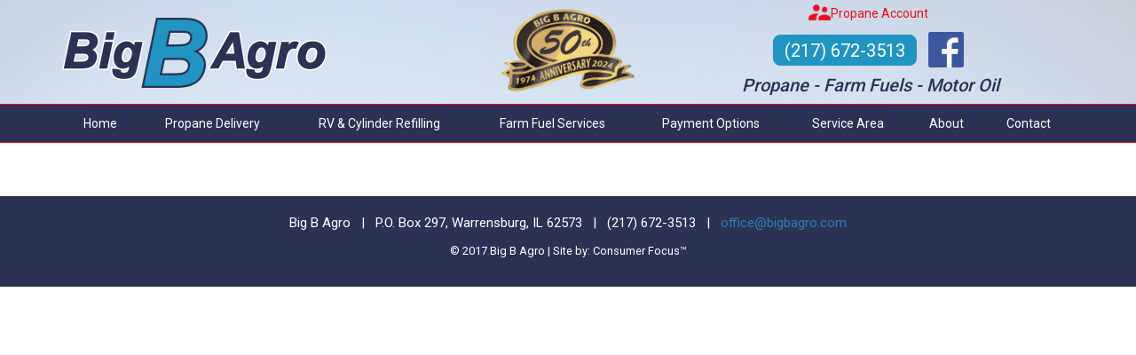

--- FILE ---
content_type: text/html; charset=UTF-8
request_url: https://bigbagro.com/propane-cylinder-refilling/the-big-b-benefit/saving-money-young-woman-putting-a-coin-into-a-money-box-close-up/
body_size: 7550
content:
<!DOCTYPE html>
<html lang="en"> 
  <head>
  <meta http-equiv="X-UA-Compatible" content="IE=Edge">
    <meta charset="utf-8">
  <title>- Big B Agro</title>
    <meta name="viewport" content="width=device-width, initial-scale=1.0">
  <meta name="author" content="Consumer Focus Marketing">
 <meta name="google-site-verification" content="VzoN2H752ArynryEWpdKL1fZ6ca7RPBBOqNcmkmy_cc" />
    <!-- Le styles -->
    <link href="https://fonts.googleapis.com/css?family=Roboto:400,500,700" rel="stylesheet">
    <link href="https://bigbagro.com/wp-content/themes/bigbagro/css/bootstrap.min.css?v=4" rel="stylesheet">
  <link href="https://bigbagro.com/wp-content/themes/bigbagro/style.css?v=13" rel="stylesheet">
  <!-- HTML5 shim and Respond.js IE8 support of HTML5 elements and media queries -->
    <!--[if lt IE 9]>
      <script src="https://bigbagro.com/wp-content/themes/bigbagro/js/html5shiv.js"></script>
      <script src="https://bigbagro.com/wp-content/themes/bigbagro/js/respond.min.js"></script>
    <![endif]-->

 <!-- Fav and touch icons -->
  <!--   <link rel="apple-touch-icon-precomposed" sizes="144x144" href="https://bigbagro.com/wp-content/themes/bigbagro/ico/apple-touch-icon-144-precomposed.png">
    <link rel="apple-touch-icon-precomposed" sizes="114x114" href="https://bigbagro.com/wp-content/themes/bigbagro/ico/apple-touch-icon-114-precomposed.png">
      <link rel="apple-touch-icon-precomposed" sizes="72x72" href="https://bigbagro.com/wp-content/themes/bigbagro/ico/apple-touch-icon-72-precomposed.png">
                    <link rel="apple-touch-icon-precomposed" href="https://bigbagro.com/wp-content/themes/bigbagro/ico/apple-touch-icon-57-precomposed.png">
                                   <link rel="shortcut icon" href="https://bigbagro.com/wp-content/themes/bigbagro/ico/favicon.png"> -->


<!-- Global Site Tag (gtag.js) - Google Analytics -->
<script async src="https://www.googletagmanager.com/gtag/js?id=UA-106990515-1"></script>
<script>
  window.dataLayer = window.dataLayer || [];
  function gtag(){dataLayer.push(arguments)};
  gtag('js', new Date());

  gtag('config', 'UA-106990515-1');
</script>

<meta name='robots' content='index, follow, max-image-preview:large, max-snippet:-1, max-video-preview:-1' />

	<!-- This site is optimized with the Yoast SEO plugin v25.6 - https://yoast.com/wordpress/plugins/seo/ -->
	<link rel="canonical" href="https://bigbagro.com/propane-cylinder-refilling/the-big-b-benefit/saving-money-young-woman-putting-a-coin-into-a-money-box-close-up/" />
	<meta property="og:locale" content="en_US" />
	<meta property="og:type" content="article" />
	<meta property="og:title" content="- Big B Agro" />
	<meta property="og:url" content="https://bigbagro.com/propane-cylinder-refilling/the-big-b-benefit/saving-money-young-woman-putting-a-coin-into-a-money-box-close-up/" />
	<meta property="og:site_name" content="Big B Agro" />
	<meta property="article:modified_time" content="2017-07-25T17:27:45+00:00" />
	<meta property="og:image" content="https://bigbagro.com/propane-cylinder-refilling/the-big-b-benefit/saving-money-young-woman-putting-a-coin-into-a-money-box-close-up" />
	<meta property="og:image:width" content="630" />
	<meta property="og:image:height" content="630" />
	<meta property="og:image:type" content="image/jpeg" />
	<meta name="twitter:card" content="summary_large_image" />
	<script type="application/ld+json" class="yoast-schema-graph">{"@context":"https://schema.org","@graph":[{"@type":"WebPage","@id":"https://bigbagro.com/propane-cylinder-refilling/the-big-b-benefit/saving-money-young-woman-putting-a-coin-into-a-money-box-close-up/","url":"https://bigbagro.com/propane-cylinder-refilling/the-big-b-benefit/saving-money-young-woman-putting-a-coin-into-a-money-box-close-up/","name":"- Big B Agro","isPartOf":{"@id":"https://bigbagro.com/#website"},"primaryImageOfPage":{"@id":"https://bigbagro.com/propane-cylinder-refilling/the-big-b-benefit/saving-money-young-woman-putting-a-coin-into-a-money-box-close-up/#primaryimage"},"image":{"@id":"https://bigbagro.com/propane-cylinder-refilling/the-big-b-benefit/saving-money-young-woman-putting-a-coin-into-a-money-box-close-up/#primaryimage"},"thumbnailUrl":"https://bigbagro.com/wp-content/uploads/2017/07/LowPrices.jpg","datePublished":"2017-07-25T17:27:41+00:00","dateModified":"2017-07-25T17:27:45+00:00","breadcrumb":{"@id":"https://bigbagro.com/propane-cylinder-refilling/the-big-b-benefit/saving-money-young-woman-putting-a-coin-into-a-money-box-close-up/#breadcrumb"},"inLanguage":"en-US","potentialAction":[{"@type":"ReadAction","target":["https://bigbagro.com/propane-cylinder-refilling/the-big-b-benefit/saving-money-young-woman-putting-a-coin-into-a-money-box-close-up/"]}]},{"@type":"ImageObject","inLanguage":"en-US","@id":"https://bigbagro.com/propane-cylinder-refilling/the-big-b-benefit/saving-money-young-woman-putting-a-coin-into-a-money-box-close-up/#primaryimage","url":"https://bigbagro.com/wp-content/uploads/2017/07/LowPrices.jpg","contentUrl":"https://bigbagro.com/wp-content/uploads/2017/07/LowPrices.jpg","width":630,"height":630,"caption":"Lower Pricing than Competitors"},{"@type":"BreadcrumbList","@id":"https://bigbagro.com/propane-cylinder-refilling/the-big-b-benefit/saving-money-young-woman-putting-a-coin-into-a-money-box-close-up/#breadcrumb","itemListElement":[{"@type":"ListItem","position":1,"name":"Home","item":"https://bigbagro.com/"},{"@type":"ListItem","position":2,"name":"RV and Cylinder Refilling","item":"https://bigbagro.com/propane-cylinder-refilling/"},{"@type":"ListItem","position":3,"name":"The Big B Benefit","item":"https://bigbagro.com/propane-cylinder-refilling/the-big-b-benefit/"}]},{"@type":"WebSite","@id":"https://bigbagro.com/#website","url":"https://bigbagro.com/","name":"Big B Agro","description":"Serving All Your Farm and Home Petroleum Needs","potentialAction":[{"@type":"SearchAction","target":{"@type":"EntryPoint","urlTemplate":"https://bigbagro.com/?s={search_term_string}"},"query-input":{"@type":"PropertyValueSpecification","valueRequired":true,"valueName":"search_term_string"}}],"inLanguage":"en-US"}]}</script>
	<!-- / Yoast SEO plugin. -->


<link rel="alternate" type="application/rss+xml" title="Big B Agro &raquo;  Comments Feed" href="https://bigbagro.com/propane-cylinder-refilling/the-big-b-benefit/saving-money-young-woman-putting-a-coin-into-a-money-box-close-up/feed/" />
<script type="text/javascript">
/* <![CDATA[ */
window._wpemojiSettings = {"baseUrl":"https:\/\/s.w.org\/images\/core\/emoji\/15.0.3\/72x72\/","ext":".png","svgUrl":"https:\/\/s.w.org\/images\/core\/emoji\/15.0.3\/svg\/","svgExt":".svg","source":{"concatemoji":"https:\/\/bigbagro.com\/wp-includes\/js\/wp-emoji-release.min.js?ver=6.6.4"}};
/*! This file is auto-generated */
!function(i,n){var o,s,e;function c(e){try{var t={supportTests:e,timestamp:(new Date).valueOf()};sessionStorage.setItem(o,JSON.stringify(t))}catch(e){}}function p(e,t,n){e.clearRect(0,0,e.canvas.width,e.canvas.height),e.fillText(t,0,0);var t=new Uint32Array(e.getImageData(0,0,e.canvas.width,e.canvas.height).data),r=(e.clearRect(0,0,e.canvas.width,e.canvas.height),e.fillText(n,0,0),new Uint32Array(e.getImageData(0,0,e.canvas.width,e.canvas.height).data));return t.every(function(e,t){return e===r[t]})}function u(e,t,n){switch(t){case"flag":return n(e,"\ud83c\udff3\ufe0f\u200d\u26a7\ufe0f","\ud83c\udff3\ufe0f\u200b\u26a7\ufe0f")?!1:!n(e,"\ud83c\uddfa\ud83c\uddf3","\ud83c\uddfa\u200b\ud83c\uddf3")&&!n(e,"\ud83c\udff4\udb40\udc67\udb40\udc62\udb40\udc65\udb40\udc6e\udb40\udc67\udb40\udc7f","\ud83c\udff4\u200b\udb40\udc67\u200b\udb40\udc62\u200b\udb40\udc65\u200b\udb40\udc6e\u200b\udb40\udc67\u200b\udb40\udc7f");case"emoji":return!n(e,"\ud83d\udc26\u200d\u2b1b","\ud83d\udc26\u200b\u2b1b")}return!1}function f(e,t,n){var r="undefined"!=typeof WorkerGlobalScope&&self instanceof WorkerGlobalScope?new OffscreenCanvas(300,150):i.createElement("canvas"),a=r.getContext("2d",{willReadFrequently:!0}),o=(a.textBaseline="top",a.font="600 32px Arial",{});return e.forEach(function(e){o[e]=t(a,e,n)}),o}function t(e){var t=i.createElement("script");t.src=e,t.defer=!0,i.head.appendChild(t)}"undefined"!=typeof Promise&&(o="wpEmojiSettingsSupports",s=["flag","emoji"],n.supports={everything:!0,everythingExceptFlag:!0},e=new Promise(function(e){i.addEventListener("DOMContentLoaded",e,{once:!0})}),new Promise(function(t){var n=function(){try{var e=JSON.parse(sessionStorage.getItem(o));if("object"==typeof e&&"number"==typeof e.timestamp&&(new Date).valueOf()<e.timestamp+604800&&"object"==typeof e.supportTests)return e.supportTests}catch(e){}return null}();if(!n){if("undefined"!=typeof Worker&&"undefined"!=typeof OffscreenCanvas&&"undefined"!=typeof URL&&URL.createObjectURL&&"undefined"!=typeof Blob)try{var e="postMessage("+f.toString()+"("+[JSON.stringify(s),u.toString(),p.toString()].join(",")+"));",r=new Blob([e],{type:"text/javascript"}),a=new Worker(URL.createObjectURL(r),{name:"wpTestEmojiSupports"});return void(a.onmessage=function(e){c(n=e.data),a.terminate(),t(n)})}catch(e){}c(n=f(s,u,p))}t(n)}).then(function(e){for(var t in e)n.supports[t]=e[t],n.supports.everything=n.supports.everything&&n.supports[t],"flag"!==t&&(n.supports.everythingExceptFlag=n.supports.everythingExceptFlag&&n.supports[t]);n.supports.everythingExceptFlag=n.supports.everythingExceptFlag&&!n.supports.flag,n.DOMReady=!1,n.readyCallback=function(){n.DOMReady=!0}}).then(function(){return e}).then(function(){var e;n.supports.everything||(n.readyCallback(),(e=n.source||{}).concatemoji?t(e.concatemoji):e.wpemoji&&e.twemoji&&(t(e.twemoji),t(e.wpemoji)))}))}((window,document),window._wpemojiSettings);
/* ]]> */
</script>
<style id='wp-emoji-styles-inline-css' type='text/css'>

	img.wp-smiley, img.emoji {
		display: inline !important;
		border: none !important;
		box-shadow: none !important;
		height: 1em !important;
		width: 1em !important;
		margin: 0 0.07em !important;
		vertical-align: -0.1em !important;
		background: none !important;
		padding: 0 !important;
	}
</style>
<link rel='stylesheet' id='wp-block-library-css' href='https://bigbagro.com/wp-includes/css/dist/block-library/style.min.css?ver=6.6.4' type='text/css' media='all' />
<style id='classic-theme-styles-inline-css' type='text/css'>
/*! This file is auto-generated */
.wp-block-button__link{color:#fff;background-color:#32373c;border-radius:9999px;box-shadow:none;text-decoration:none;padding:calc(.667em + 2px) calc(1.333em + 2px);font-size:1.125em}.wp-block-file__button{background:#32373c;color:#fff;text-decoration:none}
</style>
<style id='global-styles-inline-css' type='text/css'>
:root{--wp--preset--aspect-ratio--square: 1;--wp--preset--aspect-ratio--4-3: 4/3;--wp--preset--aspect-ratio--3-4: 3/4;--wp--preset--aspect-ratio--3-2: 3/2;--wp--preset--aspect-ratio--2-3: 2/3;--wp--preset--aspect-ratio--16-9: 16/9;--wp--preset--aspect-ratio--9-16: 9/16;--wp--preset--color--black: #000000;--wp--preset--color--cyan-bluish-gray: #abb8c3;--wp--preset--color--white: #ffffff;--wp--preset--color--pale-pink: #f78da7;--wp--preset--color--vivid-red: #cf2e2e;--wp--preset--color--luminous-vivid-orange: #ff6900;--wp--preset--color--luminous-vivid-amber: #fcb900;--wp--preset--color--light-green-cyan: #7bdcb5;--wp--preset--color--vivid-green-cyan: #00d084;--wp--preset--color--pale-cyan-blue: #8ed1fc;--wp--preset--color--vivid-cyan-blue: #0693e3;--wp--preset--color--vivid-purple: #9b51e0;--wp--preset--gradient--vivid-cyan-blue-to-vivid-purple: linear-gradient(135deg,rgba(6,147,227,1) 0%,rgb(155,81,224) 100%);--wp--preset--gradient--light-green-cyan-to-vivid-green-cyan: linear-gradient(135deg,rgb(122,220,180) 0%,rgb(0,208,130) 100%);--wp--preset--gradient--luminous-vivid-amber-to-luminous-vivid-orange: linear-gradient(135deg,rgba(252,185,0,1) 0%,rgba(255,105,0,1) 100%);--wp--preset--gradient--luminous-vivid-orange-to-vivid-red: linear-gradient(135deg,rgba(255,105,0,1) 0%,rgb(207,46,46) 100%);--wp--preset--gradient--very-light-gray-to-cyan-bluish-gray: linear-gradient(135deg,rgb(238,238,238) 0%,rgb(169,184,195) 100%);--wp--preset--gradient--cool-to-warm-spectrum: linear-gradient(135deg,rgb(74,234,220) 0%,rgb(151,120,209) 20%,rgb(207,42,186) 40%,rgb(238,44,130) 60%,rgb(251,105,98) 80%,rgb(254,248,76) 100%);--wp--preset--gradient--blush-light-purple: linear-gradient(135deg,rgb(255,206,236) 0%,rgb(152,150,240) 100%);--wp--preset--gradient--blush-bordeaux: linear-gradient(135deg,rgb(254,205,165) 0%,rgb(254,45,45) 50%,rgb(107,0,62) 100%);--wp--preset--gradient--luminous-dusk: linear-gradient(135deg,rgb(255,203,112) 0%,rgb(199,81,192) 50%,rgb(65,88,208) 100%);--wp--preset--gradient--pale-ocean: linear-gradient(135deg,rgb(255,245,203) 0%,rgb(182,227,212) 50%,rgb(51,167,181) 100%);--wp--preset--gradient--electric-grass: linear-gradient(135deg,rgb(202,248,128) 0%,rgb(113,206,126) 100%);--wp--preset--gradient--midnight: linear-gradient(135deg,rgb(2,3,129) 0%,rgb(40,116,252) 100%);--wp--preset--font-size--small: 13px;--wp--preset--font-size--medium: 20px;--wp--preset--font-size--large: 36px;--wp--preset--font-size--x-large: 42px;--wp--preset--spacing--20: 0.44rem;--wp--preset--spacing--30: 0.67rem;--wp--preset--spacing--40: 1rem;--wp--preset--spacing--50: 1.5rem;--wp--preset--spacing--60: 2.25rem;--wp--preset--spacing--70: 3.38rem;--wp--preset--spacing--80: 5.06rem;--wp--preset--shadow--natural: 6px 6px 9px rgba(0, 0, 0, 0.2);--wp--preset--shadow--deep: 12px 12px 50px rgba(0, 0, 0, 0.4);--wp--preset--shadow--sharp: 6px 6px 0px rgba(0, 0, 0, 0.2);--wp--preset--shadow--outlined: 6px 6px 0px -3px rgba(255, 255, 255, 1), 6px 6px rgba(0, 0, 0, 1);--wp--preset--shadow--crisp: 6px 6px 0px rgba(0, 0, 0, 1);}:where(.is-layout-flex){gap: 0.5em;}:where(.is-layout-grid){gap: 0.5em;}body .is-layout-flex{display: flex;}.is-layout-flex{flex-wrap: wrap;align-items: center;}.is-layout-flex > :is(*, div){margin: 0;}body .is-layout-grid{display: grid;}.is-layout-grid > :is(*, div){margin: 0;}:where(.wp-block-columns.is-layout-flex){gap: 2em;}:where(.wp-block-columns.is-layout-grid){gap: 2em;}:where(.wp-block-post-template.is-layout-flex){gap: 1.25em;}:where(.wp-block-post-template.is-layout-grid){gap: 1.25em;}.has-black-color{color: var(--wp--preset--color--black) !important;}.has-cyan-bluish-gray-color{color: var(--wp--preset--color--cyan-bluish-gray) !important;}.has-white-color{color: var(--wp--preset--color--white) !important;}.has-pale-pink-color{color: var(--wp--preset--color--pale-pink) !important;}.has-vivid-red-color{color: var(--wp--preset--color--vivid-red) !important;}.has-luminous-vivid-orange-color{color: var(--wp--preset--color--luminous-vivid-orange) !important;}.has-luminous-vivid-amber-color{color: var(--wp--preset--color--luminous-vivid-amber) !important;}.has-light-green-cyan-color{color: var(--wp--preset--color--light-green-cyan) !important;}.has-vivid-green-cyan-color{color: var(--wp--preset--color--vivid-green-cyan) !important;}.has-pale-cyan-blue-color{color: var(--wp--preset--color--pale-cyan-blue) !important;}.has-vivid-cyan-blue-color{color: var(--wp--preset--color--vivid-cyan-blue) !important;}.has-vivid-purple-color{color: var(--wp--preset--color--vivid-purple) !important;}.has-black-background-color{background-color: var(--wp--preset--color--black) !important;}.has-cyan-bluish-gray-background-color{background-color: var(--wp--preset--color--cyan-bluish-gray) !important;}.has-white-background-color{background-color: var(--wp--preset--color--white) !important;}.has-pale-pink-background-color{background-color: var(--wp--preset--color--pale-pink) !important;}.has-vivid-red-background-color{background-color: var(--wp--preset--color--vivid-red) !important;}.has-luminous-vivid-orange-background-color{background-color: var(--wp--preset--color--luminous-vivid-orange) !important;}.has-luminous-vivid-amber-background-color{background-color: var(--wp--preset--color--luminous-vivid-amber) !important;}.has-light-green-cyan-background-color{background-color: var(--wp--preset--color--light-green-cyan) !important;}.has-vivid-green-cyan-background-color{background-color: var(--wp--preset--color--vivid-green-cyan) !important;}.has-pale-cyan-blue-background-color{background-color: var(--wp--preset--color--pale-cyan-blue) !important;}.has-vivid-cyan-blue-background-color{background-color: var(--wp--preset--color--vivid-cyan-blue) !important;}.has-vivid-purple-background-color{background-color: var(--wp--preset--color--vivid-purple) !important;}.has-black-border-color{border-color: var(--wp--preset--color--black) !important;}.has-cyan-bluish-gray-border-color{border-color: var(--wp--preset--color--cyan-bluish-gray) !important;}.has-white-border-color{border-color: var(--wp--preset--color--white) !important;}.has-pale-pink-border-color{border-color: var(--wp--preset--color--pale-pink) !important;}.has-vivid-red-border-color{border-color: var(--wp--preset--color--vivid-red) !important;}.has-luminous-vivid-orange-border-color{border-color: var(--wp--preset--color--luminous-vivid-orange) !important;}.has-luminous-vivid-amber-border-color{border-color: var(--wp--preset--color--luminous-vivid-amber) !important;}.has-light-green-cyan-border-color{border-color: var(--wp--preset--color--light-green-cyan) !important;}.has-vivid-green-cyan-border-color{border-color: var(--wp--preset--color--vivid-green-cyan) !important;}.has-pale-cyan-blue-border-color{border-color: var(--wp--preset--color--pale-cyan-blue) !important;}.has-vivid-cyan-blue-border-color{border-color: var(--wp--preset--color--vivid-cyan-blue) !important;}.has-vivid-purple-border-color{border-color: var(--wp--preset--color--vivid-purple) !important;}.has-vivid-cyan-blue-to-vivid-purple-gradient-background{background: var(--wp--preset--gradient--vivid-cyan-blue-to-vivid-purple) !important;}.has-light-green-cyan-to-vivid-green-cyan-gradient-background{background: var(--wp--preset--gradient--light-green-cyan-to-vivid-green-cyan) !important;}.has-luminous-vivid-amber-to-luminous-vivid-orange-gradient-background{background: var(--wp--preset--gradient--luminous-vivid-amber-to-luminous-vivid-orange) !important;}.has-luminous-vivid-orange-to-vivid-red-gradient-background{background: var(--wp--preset--gradient--luminous-vivid-orange-to-vivid-red) !important;}.has-very-light-gray-to-cyan-bluish-gray-gradient-background{background: var(--wp--preset--gradient--very-light-gray-to-cyan-bluish-gray) !important;}.has-cool-to-warm-spectrum-gradient-background{background: var(--wp--preset--gradient--cool-to-warm-spectrum) !important;}.has-blush-light-purple-gradient-background{background: var(--wp--preset--gradient--blush-light-purple) !important;}.has-blush-bordeaux-gradient-background{background: var(--wp--preset--gradient--blush-bordeaux) !important;}.has-luminous-dusk-gradient-background{background: var(--wp--preset--gradient--luminous-dusk) !important;}.has-pale-ocean-gradient-background{background: var(--wp--preset--gradient--pale-ocean) !important;}.has-electric-grass-gradient-background{background: var(--wp--preset--gradient--electric-grass) !important;}.has-midnight-gradient-background{background: var(--wp--preset--gradient--midnight) !important;}.has-small-font-size{font-size: var(--wp--preset--font-size--small) !important;}.has-medium-font-size{font-size: var(--wp--preset--font-size--medium) !important;}.has-large-font-size{font-size: var(--wp--preset--font-size--large) !important;}.has-x-large-font-size{font-size: var(--wp--preset--font-size--x-large) !important;}
:where(.wp-block-post-template.is-layout-flex){gap: 1.25em;}:where(.wp-block-post-template.is-layout-grid){gap: 1.25em;}
:where(.wp-block-columns.is-layout-flex){gap: 2em;}:where(.wp-block-columns.is-layout-grid){gap: 2em;}
:root :where(.wp-block-pullquote){font-size: 1.5em;line-height: 1.6;}
</style>
<link rel="https://api.w.org/" href="https://bigbagro.com/wp-json/" /><link rel="alternate" title="JSON" type="application/json" href="https://bigbagro.com/wp-json/wp/v2/media/265" /><link rel="EditURI" type="application/rsd+xml" title="RSD" href="https://bigbagro.com/xmlrpc.php?rsd" />
<meta name="generator" content="WordPress 6.6.4" />
<link rel='shortlink' href='https://bigbagro.com/?p=265' />
<link rel="alternate" title="oEmbed (JSON)" type="application/json+oembed" href="https://bigbagro.com/wp-json/oembed/1.0/embed?url=https%3A%2F%2Fbigbagro.com%2Fpropane-cylinder-refilling%2Fthe-big-b-benefit%2Fsaving-money-young-woman-putting-a-coin-into-a-money-box-close-up%2F" />
<link rel="alternate" title="oEmbed (XML)" type="text/xml+oembed" href="https://bigbagro.com/wp-json/oembed/1.0/embed?url=https%3A%2F%2Fbigbagro.com%2Fpropane-cylinder-refilling%2Fthe-big-b-benefit%2Fsaving-money-young-woman-putting-a-coin-into-a-money-box-close-up%2F&#038;format=xml" />
<script type="text/javascript">
(function(url){
	if(/(?:Chrome\/26\.0\.1410\.63 Safari\/537\.31|WordfenceTestMonBot)/.test(navigator.userAgent)){ return; }
	var addEvent = function(evt, handler) {
		if (window.addEventListener) {
			document.addEventListener(evt, handler, false);
		} else if (window.attachEvent) {
			document.attachEvent('on' + evt, handler);
		}
	};
	var removeEvent = function(evt, handler) {
		if (window.removeEventListener) {
			document.removeEventListener(evt, handler, false);
		} else if (window.detachEvent) {
			document.detachEvent('on' + evt, handler);
		}
	};
	var evts = 'contextmenu dblclick drag dragend dragenter dragleave dragover dragstart drop keydown keypress keyup mousedown mousemove mouseout mouseover mouseup mousewheel scroll'.split(' ');
	var logHuman = function() {
		if (window.wfLogHumanRan) { return; }
		window.wfLogHumanRan = true;
		var wfscr = document.createElement('script');
		wfscr.type = 'text/javascript';
		wfscr.async = true;
		wfscr.src = url + '&r=' + Math.random();
		(document.getElementsByTagName('head')[0]||document.getElementsByTagName('body')[0]).appendChild(wfscr);
		for (var i = 0; i < evts.length; i++) {
			removeEvent(evts[i], logHuman);
		}
	};
	for (var i = 0; i < evts.length; i++) {
		addEvent(evts[i], logHuman);
	}
})('//bigbagro.com/?wordfence_lh=1&hid=BA2D7BD73713D28E87E77B64FF9D80B4');
</script>
</head>
<body class="attachment attachment-template-default attachmentid-265 attachment-jpeg"> 
<!DOCTYPE html>
<html lang="en">
  <head>
  <meta http-equiv="X-UA-Compatible" content="IE=Edge">
    <meta charset="utf-8">
  <title>- Big B Agro</title>
    <meta name="viewport" content="width=device-width, initial-scale=1.0">
  <meta name="author" content="Consumer Focus Marketing">
 
    <!-- Le styles -->
    <link href="https://fonts.googleapis.com/css?family=Roboto:400,500,700" rel="stylesheet">
    <link href="https://bigbagro.com/wp-content/themes/bigbagro/css/bootstrap.min.css?v=4" rel="stylesheet">
  <link href="https://bigbagro.com/wp-content/themes/bigbagro/style.css?v=2" rel="stylesheet">
  <!-- HTML5 shim and Respond.js IE8 support of HTML5 elements and media queries -->
    <!--[if lt IE 9]>
      <script src="https://bigbagro.com/wp-content/themes/bigbagro/js/html5shiv.js"></script>
      <script src="https://bigbagro.com/wp-content/themes/bigbagro/js/respond.min.js"></script>
    <![endif]-->

 <!-- Fav and touch icons -->
  <!--   <link rel="apple-touch-icon-precomposed" sizes="144x144" href="https://bigbagro.com/wp-content/themes/bigbagro/ico/apple-touch-icon-144-precomposed.png">
    <link rel="apple-touch-icon-precomposed" sizes="114x114" href="https://bigbagro.com/wp-content/themes/bigbagro/ico/apple-touch-icon-114-precomposed.png">
      <link rel="apple-touch-icon-precomposed" sizes="72x72" href="https://bigbagro.com/wp-content/themes/bigbagro/ico/apple-touch-icon-72-precomposed.png">
                    <link rel="apple-touch-icon-precomposed" href="https://bigbagro.com/wp-content/themes/bigbagro/ico/apple-touch-icon-57-precomposed.png">
                                   <link rel="shortcut icon" href="https://bigbagro.com/wp-content/themes/bigbagro/ico/favicon.png"> -->

<meta name='robots' content='index, follow, max-image-preview:large, max-snippet:-1, max-video-preview:-1' />

	<!-- This site is optimized with the Yoast SEO plugin v25.6 - https://yoast.com/wordpress/plugins/seo/ -->
	<link rel="canonical" href="https://bigbagro.com/propane-cylinder-refilling/the-big-b-benefit/saving-money-young-woman-putting-a-coin-into-a-money-box-close-up/" />
	<meta property="og:locale" content="en_US" />
	<meta property="og:type" content="article" />
	<meta property="og:title" content="- Big B Agro" />
	<meta property="og:url" content="https://bigbagro.com/propane-cylinder-refilling/the-big-b-benefit/saving-money-young-woman-putting-a-coin-into-a-money-box-close-up/" />
	<meta property="og:site_name" content="Big B Agro" />
	<meta property="article:modified_time" content="2017-07-25T17:27:45+00:00" />
	<meta property="og:image" content="https://bigbagro.com/propane-cylinder-refilling/the-big-b-benefit/saving-money-young-woman-putting-a-coin-into-a-money-box-close-up" />
	<meta property="og:image:width" content="630" />
	<meta property="og:image:height" content="630" />
	<meta property="og:image:type" content="image/jpeg" />
	<meta name="twitter:card" content="summary_large_image" />
	<script type="application/ld+json" class="yoast-schema-graph">{"@context":"https://schema.org","@graph":[{"@type":"WebPage","@id":"https://bigbagro.com/propane-cylinder-refilling/the-big-b-benefit/saving-money-young-woman-putting-a-coin-into-a-money-box-close-up/","url":"https://bigbagro.com/propane-cylinder-refilling/the-big-b-benefit/saving-money-young-woman-putting-a-coin-into-a-money-box-close-up/","name":"- Big B Agro","isPartOf":{"@id":"https://bigbagro.com/#website"},"primaryImageOfPage":{"@id":"https://bigbagro.com/propane-cylinder-refilling/the-big-b-benefit/saving-money-young-woman-putting-a-coin-into-a-money-box-close-up/#primaryimage"},"image":{"@id":"https://bigbagro.com/propane-cylinder-refilling/the-big-b-benefit/saving-money-young-woman-putting-a-coin-into-a-money-box-close-up/#primaryimage"},"thumbnailUrl":"https://bigbagro.com/wp-content/uploads/2017/07/LowPrices.jpg","datePublished":"2017-07-25T17:27:41+00:00","dateModified":"2017-07-25T17:27:45+00:00","breadcrumb":{"@id":"https://bigbagro.com/propane-cylinder-refilling/the-big-b-benefit/saving-money-young-woman-putting-a-coin-into-a-money-box-close-up/#breadcrumb"},"inLanguage":"en-US","potentialAction":[{"@type":"ReadAction","target":["https://bigbagro.com/propane-cylinder-refilling/the-big-b-benefit/saving-money-young-woman-putting-a-coin-into-a-money-box-close-up/"]}]},{"@type":"ImageObject","inLanguage":"en-US","@id":"https://bigbagro.com/propane-cylinder-refilling/the-big-b-benefit/saving-money-young-woman-putting-a-coin-into-a-money-box-close-up/#primaryimage","url":"https://bigbagro.com/wp-content/uploads/2017/07/LowPrices.jpg","contentUrl":"https://bigbagro.com/wp-content/uploads/2017/07/LowPrices.jpg","width":630,"height":630,"caption":"Lower Pricing than Competitors"},{"@type":"BreadcrumbList","@id":"https://bigbagro.com/propane-cylinder-refilling/the-big-b-benefit/saving-money-young-woman-putting-a-coin-into-a-money-box-close-up/#breadcrumb","itemListElement":[{"@type":"ListItem","position":1,"name":"Home","item":"https://bigbagro.com/"},{"@type":"ListItem","position":2,"name":"RV and Cylinder Refilling","item":"https://bigbagro.com/propane-cylinder-refilling/"},{"@type":"ListItem","position":3,"name":"The Big B Benefit","item":"https://bigbagro.com/propane-cylinder-refilling/the-big-b-benefit/"}]},{"@type":"WebSite","@id":"https://bigbagro.com/#website","url":"https://bigbagro.com/","name":"Big B Agro","description":"Serving All Your Farm and Home Petroleum Needs","potentialAction":[{"@type":"SearchAction","target":{"@type":"EntryPoint","urlTemplate":"https://bigbagro.com/?s={search_term_string}"},"query-input":{"@type":"PropertyValueSpecification","valueRequired":true,"valueName":"search_term_string"}}],"inLanguage":"en-US"}]}</script>
	<!-- / Yoast SEO plugin. -->


<link rel="alternate" type="application/rss+xml" title="Big B Agro &raquo;  Comments Feed" href="https://bigbagro.com/propane-cylinder-refilling/the-big-b-benefit/saving-money-young-woman-putting-a-coin-into-a-money-box-close-up/feed/" />
<link rel="https://api.w.org/" href="https://bigbagro.com/wp-json/" /><link rel="alternate" title="JSON" type="application/json" href="https://bigbagro.com/wp-json/wp/v2/media/265" /><link rel="EditURI" type="application/rsd+xml" title="RSD" href="https://bigbagro.com/xmlrpc.php?rsd" />
<meta name="generator" content="WordPress 6.6.4" />
<link rel='shortlink' href='https://bigbagro.com/?p=265' />
<link rel="alternate" title="oEmbed (JSON)" type="application/json+oembed" href="https://bigbagro.com/wp-json/oembed/1.0/embed?url=https%3A%2F%2Fbigbagro.com%2Fpropane-cylinder-refilling%2Fthe-big-b-benefit%2Fsaving-money-young-woman-putting-a-coin-into-a-money-box-close-up%2F" />
<link rel="alternate" title="oEmbed (XML)" type="text/xml+oembed" href="https://bigbagro.com/wp-json/oembed/1.0/embed?url=https%3A%2F%2Fbigbagro.com%2Fpropane-cylinder-refilling%2Fthe-big-b-benefit%2Fsaving-money-young-woman-putting-a-coin-into-a-money-box-close-up%2F&#038;format=xml" />

</head>
<body class="attachment attachment-template-default attachmentid-265 attachment-jpeg"> 

<div class="hero-page">
  <header>
    <div class="container"> 
      <div class="row">
        <div class="col-md-5 col-sm-4 col-xs-12 header-text-center">
          <a href="https://bigbagro.com"><img class="logo" src="https://bigbagro.com/wp-content/themes/bigbagro/img/big-b-agro-logo.png" alt="Big B Agro"/></a>
        </div>
		   <div class="col-md-2 col-sm-4 text-center">
			    <img style="padding-top: 10px;max-width: 150px;margin: auto;" src="https://bigbagro.com/wp-content/uploads/2023/12/50-year-seal.png" alt="Big B Agro 50th anniversary"/>
		  </div>
        <div class="col-md-5 col-sm-4 col-xs-12">
          <div class="row hidden-xs">
            <div class="col-sm-12">
              <ul class="list-inline list-unstyled topLinks iconLinks">
                <li><a target="_blank" href="https://secure.ssswebportal.com/SuburbanCustPortal/Account/Logon/476727cc-0d6e-46d9-b597-f90eb208249f/"><img src="https://bigbagro.com/wp-content/themes/bigbagro/img/customer.png" alt="Propane Account" width="25px">Propane Account</a>
                </li>
                <!--<li><a href="https://gateway.1directconnect.com/ws/hosted2.aspx?Username=KFXI3za4aHRoRtQFnG%2bLLw%3d%3d&Password=GoEhA0eD7sDzepT1KbuW9qsqDmC0EehQUhzt%2fhzk0gkK8aroo0delYccNDK0UM7V&MerchantKey=14756"><img src="https://bigbagro.com/wp-content/themes/bigbagro/img/pay.png" target="_blank" alt="Farm Fuel Payments" width="25px"> Farm Fuel Payments</a></li>-->
              </ul>
            </div>
          </div>
          <div class="row">
            <div class="col-sm-12">
              <ul class="list-inline list-unstyled topLinks">
                <li><a class="btn btn-default btn-header" href="tel:12176723513">(217) 672-3513</a></li>
                <li class="hidden-xs"><a href="https://www.facebook.com/BigBAgro/" target="_blank"><img src="https://bigbagro.com/wp-content/themes/bigbagro/img/FB-Logo.png" alt="Facebook" width="40px"></a></li>
              </ul>
              <p class="slogan hidden-xs"><em>Propane - Farm Fuels - Motor Oil</em></p>
            </div>
          </div>
        </div>
      </div>
    </div>    
  </header>



  <div class="menu">
      <div class="container">
        <div class="navbar navbar-default" role="navigation">
                <!-- Brand and toggle get grouped for better mobile display -->
                <div class="navbar-header">
                  <button type="button" id="toggler"class="navbar-toggle" data-toggle="collapse" data-target=".navbar-mynav-collapse">
                    MENU &nbsp;<span class="glyphicon glyphicon-chevron-down"></span>
                  </button>
                </div>
                <!-- Collect the nav links, forms, and other content for toggling -->
                <div class="collapse navbar-collapse navbar-mynav-collapse"><ul id="bigb" class="nav navbar-nav"><li itemscope="itemscope" itemtype="https://www.schema.org/SiteNavigationElement" id="menu-item-80" class="menu-item menu-item-type-post_type menu-item-object-page menu-item-home menu-item-80"><a title="Home" href="https://bigbagro.com/">Home</a></li>
<li itemscope="itemscope" itemtype="https://www.schema.org/SiteNavigationElement" id="menu-item-489" class="visible-xs menu-item menu-item-type-custom menu-item-object-custom menu-item-489"><a title="Propane Account" target="_blank" href="https://secure.ssswebportal.com/SuburbanCustPortal/Account/Logon/476727cc-0d6e-46d9-b597-f90eb208249f/">Propane Account</a></li>
<li itemscope="itemscope" itemtype="https://www.schema.org/SiteNavigationElement" id="menu-item-93" class="menu-item menu-item-type-post_type menu-item-object-page menu-item-has-children menu-item-93 dropdown"><a title="Propane Delivery" href="https://bigbagro.com/propane-delivery/">Propane Delivery <span class="caret"></span></a>
<ul role="menu" class=" dropdown-menu" >
	<li itemscope="itemscope" itemtype="https://www.schema.org/SiteNavigationElement" id="menu-item-94" class="menu-item menu-item-type-post_type menu-item-object-page menu-item-94"><a title="Residential Delivery" href="https://bigbagro.com/propane-delivery/residential-delivery/">Residential Delivery</a></li>
	<li itemscope="itemscope" itemtype="https://www.schema.org/SiteNavigationElement" id="menu-item-95" class="menu-item menu-item-type-post_type menu-item-object-page menu-item-95"><a title="Agricultural Delivery" href="https://bigbagro.com/propane-delivery/agricultural-delivery/">Agricultural Delivery</a></li>
	<li itemscope="itemscope" itemtype="https://www.schema.org/SiteNavigationElement" id="menu-item-285" class="menu-item menu-item-type-post_type menu-item-object-page menu-item-285"><a title="Tank Sales and Service" href="https://bigbagro.com/propane-delivery/equipment-sales-and-service/">Tank Sales and Service</a></li>
	<li itemscope="itemscope" itemtype="https://www.schema.org/SiteNavigationElement" id="menu-item-101" class="menu-item menu-item-type-post_type menu-item-object-page menu-item-101"><a title="Account Terms" href="https://bigbagro.com/propane-delivery/account-terms/">Account Terms</a></li>
</ul>
</li>
<li itemscope="itemscope" itemtype="https://www.schema.org/SiteNavigationElement" id="menu-item-96" class="menu-item menu-item-type-post_type menu-item-object-page menu-item-has-children menu-item-96 dropdown"><a title="RV &amp; Cylinder Refilling" href="https://bigbagro.com/propane-cylinder-refilling/">RV &#038; Cylinder Refilling <span class="caret"></span></a>
<ul role="menu" class=" dropdown-menu" >
	<li itemscope="itemscope" itemtype="https://www.schema.org/SiteNavigationElement" id="menu-item-97" class="menu-item menu-item-type-post_type menu-item-object-page menu-item-97"><a title="Value Pricing" href="https://bigbagro.com/propane-cylinder-refilling/value-pricing/">Value Pricing</a></li>
	<li itemscope="itemscope" itemtype="https://www.schema.org/SiteNavigationElement" id="menu-item-98" class="menu-item menu-item-type-post_type menu-item-object-page menu-item-98"><a title="Filling Procedures" href="https://bigbagro.com/propane-cylinder-refilling/filling-procedures/">Filling Procedures</a></li>
	<li itemscope="itemscope" itemtype="https://www.schema.org/SiteNavigationElement" id="menu-item-92" class="menu-item menu-item-type-post_type menu-item-object-page menu-item-92"><a title="The Big B Benefit" href="https://bigbagro.com/propane-cylinder-refilling/the-big-b-benefit/">The Big B Benefit</a></li>
</ul>
</li>
<li itemscope="itemscope" itemtype="https://www.schema.org/SiteNavigationElement" id="menu-item-87" class="menu-item menu-item-type-post_type menu-item-object-page menu-item-has-children menu-item-87 dropdown"><a title="Farm Fuel Services" href="https://bigbagro.com/farm-fuel-services/">Farm Fuel Services <span class="caret"></span></a>
<ul role="menu" class=" dropdown-menu" >
	<li itemscope="itemscope" itemtype="https://www.schema.org/SiteNavigationElement" id="menu-item-91" class="menu-item menu-item-type-post_type menu-item-object-page menu-item-91"><a title="Fuels" href="https://bigbagro.com/farm-fuel-services/fuels/">Fuels</a></li>
	<li itemscope="itemscope" itemtype="https://www.schema.org/SiteNavigationElement" id="menu-item-90" class="menu-item menu-item-type-post_type menu-item-object-page menu-item-90"><a title="Oils and Lubricants" href="https://bigbagro.com/farm-fuel-services/oils-and-lubricants/">Oils and Lubricants</a></li>
	<li itemscope="itemscope" itemtype="https://www.schema.org/SiteNavigationElement" id="menu-item-89" class="menu-item menu-item-type-post_type menu-item-object-page menu-item-89"><a title="Equipment and Service" href="https://bigbagro.com/farm-fuel-services/services/">Equipment and Service</a></li>
	<li itemscope="itemscope" itemtype="https://www.schema.org/SiteNavigationElement" id="menu-item-148" class="menu-item menu-item-type-post_type menu-item-object-page menu-item-148"><a title="Account Terms" href="https://bigbagro.com/farm-fuel-services/account-terms/">Account Terms</a></li>
</ul>
</li>
<li itemscope="itemscope" itemtype="https://www.schema.org/SiteNavigationElement" id="menu-item-86" class="menu-item menu-item-type-post_type menu-item-object-page menu-item-86"><a title="Payment Options" href="https://bigbagro.com/payment-options/">Payment Options</a></li>
<li itemscope="itemscope" itemtype="https://www.schema.org/SiteNavigationElement" id="menu-item-85" class="menu-item menu-item-type-post_type menu-item-object-page menu-item-85"><a title="Service Area" href="https://bigbagro.com/service-area/">Service Area</a></li>
<li itemscope="itemscope" itemtype="https://www.schema.org/SiteNavigationElement" id="menu-item-282" class="menu-item menu-item-type-post_type menu-item-object-page menu-item-has-children menu-item-282 dropdown"><a title="About" href="https://bigbagro.com/about/company-history/">About <span class="caret"></span></a>
<ul role="menu" class=" dropdown-menu" >
	<li itemscope="itemscope" itemtype="https://www.schema.org/SiteNavigationElement" id="menu-item-84" class="menu-item menu-item-type-post_type menu-item-object-page menu-item-84"><a title="Company History" href="https://bigbagro.com/about/company-history/">Company History</a></li>
</ul>
</li>
<li itemscope="itemscope" itemtype="https://www.schema.org/SiteNavigationElement" id="menu-item-81" class="menu-item menu-item-type-post_type menu-item-object-page menu-item-81"><a title="Contact" href="https://bigbagro.com/contact/">Contact</a></li>
</ul></div>            </div><!-- /navbar -->
      </div>
    </div>


</div>
<div class="content">
<!-- Page Content  -->
	<div class="container mainContent fadein">
		<div class="row">
			<div class="col-md-12">
				<h1 class="title fadein2"></h1>
			</div>
		</div>
						
				 



				</div><!-- /mainContent -->
</div>

<!-- Footer -->
<footer>
	<div class="container">
		<div class="row">
			<div class="col-sm-12 text-center">
				<p>Big B Agro &nbsp; | &nbsp; P.O. Box 297, Warrensburg, IL 62573 &nbsp; | &nbsp; <a class="no-color-link" href="tel:2176723513">(217) 672-3513</a> &nbsp; | &nbsp; <a href=" mailto:office@bigbagro.com">office@bigbagro.com</a></p>
				<p class="small">© 2017 Big B Agro  | Site by: Consumer Focus™</p>
			</div>
		</div>
	</div>
</footer>
	

	<!-- jQuery (necessary for Bootstrap's JavaScript plugins) -->
    <script src="https://code.jquery.com/jquery.js"></script>
    <!-- Include all compiled plugins (below), or include individual files as needed -->
    <script src="https://bigbagro.com/wp-content/themes/bigbagro/js/bootstrap.min.js"></script>
    <!-- Optionally enable responsive features in IE8 -->
    <script src="https://bigbagro.com/wp-content/themes/bigbagro/js/respond.min.js"></script>

	

	<script>
	$('.trigger_button').dropdown();
	</script>

    <script>
    $(function() {
    $('#bigb>li').each(function() {
        if ( $(this).children('ul').size() > 0 ) {
            // $(this).prepend('<span class="dropdown-toggle mobileCaret pull-right trigger_button" data-toggle="dropdown" aria-xpanded="true">▼</span>');
            $(this).prepend('<span data-target="dropdown-toggle" class="mobileCaret pull-right trigger_button" data-toggle="dropdown">▼</span>'); 
        }           
	    });
	});
</script>

     
</body>
</html>	




--- FILE ---
content_type: text/css
request_url: https://bigbagro.com/wp-content/themes/bigbagro/style.css?v=13
body_size: 2401
content:
/* CSS Document 

buttons:
red  ea0d1f
light blue 2095c1
lighter blue bfe6f4
dark blue: 2b3254

menu:

background: 2b3254
color: #fff
hover color: 2095c1
active color: 2095c1





*/

/*DEFAULTS*/
body{overflow-x: hidden; font-size: 14px; line-height: 1.5em;}
img {max-width: 100%;height: auto;}

h1, h2, .h1, .h2{color: #090d4a;}
h3, h4, .h3, .h4{color: #004785; font-weight: 500;line-height: 1.3;}


.pad40{padding-top:40px; padding-bottom:40px;}
.pad3{padding-bottom:30px;}



img.alignright { float: right; margin: 0 0 1em 1em; }
img.alignleft { float: left; margin: 0 1em 1em 0; }
img.aligncenter { display: block; margin-left: auto; margin-right: auto; }
.alignright { float: right; }
.alignleft { float: left; }
.aligncenter { display: block; margin-left: auto; margin-right: auto; }
.mainContent img.aligncenter {width: auto;}



p, a, li{font-weight: 300;}
.btn{border-radius: 0px; font-weight: 300;white-space: normal;}
.strong{font-weight: 700;}


@media (max-width: 768px) {
	.row .col-sm-2, .row .col-sm-3, .row .col-sm-4, .row .col-sm-5, .row .col-sm-6, .row .col-sm-7, .row .col-sm-8, .row .col-md-2, .row .col-md-3, .row .col-md-4, .row .col-md-5, .row .col-md-6, .row .col-md-7, .row .col-md-8, .row .col-lg-2, .row .col-lg-3, .row .col-lg-4, .row .col-lg-5, .row .col-lg-6, .row .col-lg-7, .row .col-lg-8{
		margin-top: 10px;
	}

}













/*HEADER*/


.hero-home {
	background-image: url("img/Big-B-Agro_hero.jpg");
	background-repeat: no-repeat;
	background-position: bottom center;
	background-size: cover;
	-webkit-background-size: cover;
	-moz-background-size: cover;
	-o-background-size: cover;
	width: 100% !important;
	/*height:90vh;*/
	height: 90vh;
}

.hero-page {
	background-image: url("img/Big-B-Agro_hero.jpg");
	background-repeat: no-repeat;
	background-position: top center;
	background-size: cover;
	-webkit-background-size: cover;
	-moz-background-size: cover;
	-o-background-size: cover;
	width: 100% !important;
}




header {
	background: rgba(255,255,255,.75);
}
.btn-header{background-color: #2095c1; border-color: #2095c1 ;}
.btn-header:hover{background-color:#2b3253;}
.topLinks a{color: #ea0d1f; padding-top: 3px; font-size:14px; text-align: center; }
ul.list-inline.list-unstyled.topLinks {text-align: center;}
.logo {padding-top: 20px;}
.iconLinks{padding-top: 5px;}
.iconLinks a:hover{color: #a72833;}
.iconLinks img { margin-top: -5px;}
.topLinks a.btn{color: #fff; font-size: 20px; border-radius: 8px!important; padding-bottom: 2px;}
@media (max-width: 768px) {
	.topLinks a.btn {font-size:18px; padding:4px!important;}
	.logo{padding-top: 0px; padding-bottom: 8px;}
}


/*NAVBAR*/
.menu {background: #2b3254; border-top: 1px solid #ea0d1f; border-bottom: 1px solid #ea0d1f;}
.navbar{margin-bottom: 0px;}
.navbar-nav>li>a {min-height: 1px !important;}
@media (min-width: 769px) {
	.navbar-collapse {padding-left: 0; padding-right: 0}
}

.hero-page .navbar-nav{/*margin-top:-5px;*/ margin-bottom:-5px;}

span.mobileCaret{display:none}
@media (max-width: 768px) {
	.navbar-nav>li>a {width: 85%; font-size: 16px!important; padding: 10px 15px;}
	span.mobileCaret{color: #fff; display: inline;
		width: 15%!important; z-index: 10000; text-align: center;}
	span.mobileCaret:hover{background-color: #2095c1; cursor:pointer; height: 30px; padding: 4.5px;font-size: 14px;line-height: 34px;}
	.navbar-default .navbar-nav .open .dropdown-menu>li>a{padding: 6px;font-size: 16px;line-height: 34px; margin-left: 15px;}
}


.navbar-nav>li>a {padding: 10px 21px;}
@media (min-width: 992px) and (min-width: 1200px) {
	.navbar-nav>li>a {padding: 10px 15px;}
}
.dropdown li>a {padding: 10px 21px; font-size: 14px;}
.caret{display:none;}


.dropdown-menu{min-width: 230px;}

.navbar-toggle {color: #fff; float:left; width: 100%; text-align: center;}

@media (min-width: 768px) {
	.dropdown .dropdown-submenu:hover .dropdown-menu{display: block;}
	.dropdown:hover>.dropdown-menu {display: block;}

	/*Center navbar*/
	#menu-menu-1 {width: 100%;-ms-box-orient: horizontal;display: -webkit-box;display: -moz-box;display: -ms-flexbox;display: -moz-flex;display: -webkit-flex;display: flex;display: flex;align-items: center;-webkit-justify-content: space-between; justify-content: space-between; }
}

@media (min-width:769px) and (max-width: 991px){
	/*.menu .container{width: 97%;}*/
	.navbar-nav>li>a {padding:5px 8px; font-size: 12px;}
}

.trigger_button{cursor:pointer; height: 30px; padding: 6px;font-size: 14px;line-height: 34px;}




/*Center Menu*/
@media (min-width: 768px) {
	.navbar .navbar-inner {
		padding: 0;
	}

	.navbar .nav {
		margin: 0;
		display: table;
		width: 100%;
	}

	.navbar .nav > li {
		display: table-cell;
		/* width: 1%;*/
		float: none;
		text-align: center;
	}


	.navbar .nav li:first-child a {
		border-left: 0;
		border-radius: 3px 0 0 3px;
	}

	.navbar .nav li:last-child a {
		border-right: 0;
		border-radius: 0 3px 3px 0;
	}
}



/*HOME PAGE*/

p.slogan{font-size: 20px; font-weight: 500; text-align: center; color: #2b3254;}
@media (max-width:992px) {
	p.slogan{font-size: 16px;}

}
.heroContent ul {width: 100%; margin-top: 70px; text-align: center;}
.heroContent ul li{width: 100%; background: #2b3254; padding: 15px 5px; margin-bottom: 10px; font-size: 20px; color: #fff; text-transform: uppercase;}
.heroContent ul li:hover{background: #141b3e !important;}
.heroContent ul li .title {font-size: 21px; margin-left: -20px; padding-top: 8px;}
.heroContent ul li img{height: 40px; width: auto;}
.heroContent ul li a{color: #fff;}
.heroContent ul li .title span {
	font-size: 14px;
}
@media (max-width: 768px) {
	.heroContent ul {margin-top: 15px;}
}

p.tagline{ bottom: 20px; color: #fff; font-weight: 500; font-size: 40px; margin-top:80px; text-shadow: 2px 2px 4px #2b3254;margin-bottom: 50px;}

@media (max-width: 992px) {
	p.tagline{ bottom: 20px; color: #fff; font-weight: 500; font-size: 30px; margin-top:50px; text-shadow: 2px 2px 4px #2b3254;}
	.heroContent ul li .title{font-size: 19px;}
	.heroContent ul li .title span {font-size: 12px;}
}   

h2.small{font-size: 18px;}

.lightBlue-bg{padding-top: 30px; padding-bottom: 30px; background: #bfe6f4;}

.associations{border-top: 1px solid #ea0d1f; padding-top:20px; padding-bottom:20px;}
.associations li{padding-right: 15px;}
.associations li img {
	max-height: 65px;
}










/*MAIN CONTENT*/
.mainContent{padding-bottom: 40px;}
.mainContent p{margin-bottom: 15px;}
.mainContent .row{margin-bottom: 20px;}
.mainContent .row:first-child{margin-bottom: 0;}
.mainContent .row h2, .mainContent .row h3, .mainContent .row p {margin-top: 10px;}
.mainContent .row h2 {margin-top: 26px;}
/*.mainContent .row img {margin-top: 10px;}*/ JL
.mainContent img {width: 100%;}
.mainContent h1 {color: #2095c1;}
.mainContent h2 {font-size: 26px;}

.videoWrapper {position: relative;padding-bottom: 56.25%; /* 16:9 */padding-top: 25px;height: 0;}
.videoWrapper iframe {position: absolute;top: 0;left: 0;width: 100%;height: 100%;}


.valueTable {width: 100%}
.valueTable th{background-color: #efefef; padding: 5px 10px;}
.valueTable td{border:1px solid #efefef; padding: 5px 20px;}






/*FOOTER*/
footer{background: #2b3254; padding-top: 20px; padding-bottom: 20px; color: #fff; font-size: 15px;}
footer a.no-color-link, footer a.no-color-link:hover {color: #fff}

div.phoneNumber a {
	font-size: 20px;
	color: #2B3254;
}

div.phoneNumber a:hover {
	font-size: 20px;
	color: #197395;
}

/*Forms*/
.nf-form-cont {
	background: #fff !important;
	padding: 10px 20px;
	font-size: 13px;
	border-radius: 0px !important;
}
.label-above .nf-field-label {
	margin-bottom: 0 !important;
}
.nf-field-label{
	font-size: 15px;
}
.nf-field-container {
	margin-bottom: 10px !important;
}




/*ANIMATIONS*/
.fadein{
	-webkit-animation: fadein 2s; /* Safari, Chrome and Opera > 11.1 */
	-moz-animation: fadein 2s; /* Firefox < 16 */
	-ms-animation: fadein 2s; /* Internet Explorer */
	-o-animation: fadein 2s; /* Opera < 11.1 */
	animation: fadein 2s;
}

.fadein2{
	-webkit-animation: fadein 3s; /* Safari, Chrome and Opera > 11.1 */
	-moz-animation: fadein 3s; /* Firefox < 16 */
	-ms-animation: fadein 3s; /* Internet Explorer */
	-o-animation: fadein 3s; /* Opera < 11.1 */
	animation: fadein 3s;
}

@keyframes fadein {
	from { opacity: 0; }
	to   { opacity: 1; }
}

/* Firefox < 16 */
@-moz-keyframes fadein {
	from { opacity: 0; }
	to   { opacity: 1; }
}

/* Safari, Chrome and Opera > 12.1 */
@-webkit-keyframes fadein {
	from { opacity: 0; }
	to   { opacity: 1; }
}

/* Internet Explorer */
@-ms-keyframes fadein {
	from { opacity: 0; }
	to   { opacity: 1; }
}

/* Opera < 12.1 */
@-o-keyframes fadein {
	from { opacity: 0; }
	to   { opacity: 1; }
}


/*GLYPHICON*/

/*SERVICE AREA*/

div.serviceArea ul {
	column-count: 2;
	column-gap: 10px;
}

@media (max-width: 768px) {
	div.serviceArea ul {
		column-count: 2;
		column-gap: 10px;
	}
}


.black-bg {
	background: #000;
}

@media(max-width:768px){
	.header-text-center {
		text-align: center;
		float: none;
	}
}

--- FILE ---
content_type: text/css
request_url: https://bigbagro.com/wp-content/themes/bigbagro/style.css?v=2
body_size: 2401
content:
/* CSS Document 

buttons:
red  ea0d1f
light blue 2095c1
lighter blue bfe6f4
dark blue: 2b3254

menu:

background: 2b3254
color: #fff
hover color: 2095c1
active color: 2095c1





*/

/*DEFAULTS*/
body{overflow-x: hidden; font-size: 14px; line-height: 1.5em;}
img {max-width: 100%;height: auto;}

h1, h2, .h1, .h2{color: #090d4a;}
h3, h4, .h3, .h4{color: #004785; font-weight: 500;line-height: 1.3;}


.pad40{padding-top:40px; padding-bottom:40px;}
.pad3{padding-bottom:30px;}



img.alignright { float: right; margin: 0 0 1em 1em; }
img.alignleft { float: left; margin: 0 1em 1em 0; }
img.aligncenter { display: block; margin-left: auto; margin-right: auto; }
.alignright { float: right; }
.alignleft { float: left; }
.aligncenter { display: block; margin-left: auto; margin-right: auto; }
.mainContent img.aligncenter {width: auto;}



p, a, li{font-weight: 300;}
.btn{border-radius: 0px; font-weight: 300;white-space: normal;}
.strong{font-weight: 700;}


@media (max-width: 768px) {
	.row .col-sm-2, .row .col-sm-3, .row .col-sm-4, .row .col-sm-5, .row .col-sm-6, .row .col-sm-7, .row .col-sm-8, .row .col-md-2, .row .col-md-3, .row .col-md-4, .row .col-md-5, .row .col-md-6, .row .col-md-7, .row .col-md-8, .row .col-lg-2, .row .col-lg-3, .row .col-lg-4, .row .col-lg-5, .row .col-lg-6, .row .col-lg-7, .row .col-lg-8{
		margin-top: 10px;
	}

}













/*HEADER*/


.hero-home {
	background-image: url("img/Big-B-Agro_hero.jpg");
	background-repeat: no-repeat;
	background-position: bottom center;
	background-size: cover;
	-webkit-background-size: cover;
	-moz-background-size: cover;
	-o-background-size: cover;
	width: 100% !important;
	/*height:90vh;*/
	height: 90vh;
}

.hero-page {
	background-image: url("img/Big-B-Agro_hero.jpg");
	background-repeat: no-repeat;
	background-position: top center;
	background-size: cover;
	-webkit-background-size: cover;
	-moz-background-size: cover;
	-o-background-size: cover;
	width: 100% !important;
}




header {
	background: rgba(255,255,255,.75);
}
.btn-header{background-color: #2095c1; border-color: #2095c1 ;}
.btn-header:hover{background-color:#2b3253;}
.topLinks a{color: #ea0d1f; padding-top: 3px; font-size:14px; text-align: center; }
ul.list-inline.list-unstyled.topLinks {text-align: center;}
.logo {padding-top: 20px;}
.iconLinks{padding-top: 5px;}
.iconLinks a:hover{color: #a72833;}
.iconLinks img { margin-top: -5px;}
.topLinks a.btn{color: #fff; font-size: 20px; border-radius: 8px!important; padding-bottom: 2px;}
@media (max-width: 768px) {
	.topLinks a.btn {font-size:18px; padding:4px!important;}
	.logo{padding-top: 0px; padding-bottom: 8px;}
}


/*NAVBAR*/
.menu {background: #2b3254; border-top: 1px solid #ea0d1f; border-bottom: 1px solid #ea0d1f;}
.navbar{margin-bottom: 0px;}
.navbar-nav>li>a {min-height: 1px !important;}
@media (min-width: 769px) {
	.navbar-collapse {padding-left: 0; padding-right: 0}
}

.hero-page .navbar-nav{/*margin-top:-5px;*/ margin-bottom:-5px;}

span.mobileCaret{display:none}
@media (max-width: 768px) {
	.navbar-nav>li>a {width: 85%; font-size: 16px!important; padding: 10px 15px;}
	span.mobileCaret{color: #fff; display: inline;
		width: 15%!important; z-index: 10000; text-align: center;}
	span.mobileCaret:hover{background-color: #2095c1; cursor:pointer; height: 30px; padding: 4.5px;font-size: 14px;line-height: 34px;}
	.navbar-default .navbar-nav .open .dropdown-menu>li>a{padding: 6px;font-size: 16px;line-height: 34px; margin-left: 15px;}
}


.navbar-nav>li>a {padding: 10px 21px;}
@media (min-width: 992px) and (min-width: 1200px) {
	.navbar-nav>li>a {padding: 10px 15px;}
}
.dropdown li>a {padding: 10px 21px; font-size: 14px;}
.caret{display:none;}


.dropdown-menu{min-width: 230px;}

.navbar-toggle {color: #fff; float:left; width: 100%; text-align: center;}

@media (min-width: 768px) {
	.dropdown .dropdown-submenu:hover .dropdown-menu{display: block;}
	.dropdown:hover>.dropdown-menu {display: block;}

	/*Center navbar*/
	#menu-menu-1 {width: 100%;-ms-box-orient: horizontal;display: -webkit-box;display: -moz-box;display: -ms-flexbox;display: -moz-flex;display: -webkit-flex;display: flex;display: flex;align-items: center;-webkit-justify-content: space-between; justify-content: space-between; }
}

@media (min-width:769px) and (max-width: 991px){
	/*.menu .container{width: 97%;}*/
	.navbar-nav>li>a {padding:5px 8px; font-size: 12px;}
}

.trigger_button{cursor:pointer; height: 30px; padding: 6px;font-size: 14px;line-height: 34px;}




/*Center Menu*/
@media (min-width: 768px) {
	.navbar .navbar-inner {
		padding: 0;
	}

	.navbar .nav {
		margin: 0;
		display: table;
		width: 100%;
	}

	.navbar .nav > li {
		display: table-cell;
		/* width: 1%;*/
		float: none;
		text-align: center;
	}


	.navbar .nav li:first-child a {
		border-left: 0;
		border-radius: 3px 0 0 3px;
	}

	.navbar .nav li:last-child a {
		border-right: 0;
		border-radius: 0 3px 3px 0;
	}
}



/*HOME PAGE*/

p.slogan{font-size: 20px; font-weight: 500; text-align: center; color: #2b3254;}
@media (max-width:992px) {
	p.slogan{font-size: 16px;}

}
.heroContent ul {width: 100%; margin-top: 70px; text-align: center;}
.heroContent ul li{width: 100%; background: #2b3254; padding: 15px 5px; margin-bottom: 10px; font-size: 20px; color: #fff; text-transform: uppercase;}
.heroContent ul li:hover{background: #141b3e !important;}
.heroContent ul li .title {font-size: 21px; margin-left: -20px; padding-top: 8px;}
.heroContent ul li img{height: 40px; width: auto;}
.heroContent ul li a{color: #fff;}
.heroContent ul li .title span {
	font-size: 14px;
}
@media (max-width: 768px) {
	.heroContent ul {margin-top: 15px;}
}

p.tagline{ bottom: 20px; color: #fff; font-weight: 500; font-size: 40px; margin-top:80px; text-shadow: 2px 2px 4px #2b3254;margin-bottom: 50px;}

@media (max-width: 992px) {
	p.tagline{ bottom: 20px; color: #fff; font-weight: 500; font-size: 30px; margin-top:50px; text-shadow: 2px 2px 4px #2b3254;}
	.heroContent ul li .title{font-size: 19px;}
	.heroContent ul li .title span {font-size: 12px;}
}   

h2.small{font-size: 18px;}

.lightBlue-bg{padding-top: 30px; padding-bottom: 30px; background: #bfe6f4;}

.associations{border-top: 1px solid #ea0d1f; padding-top:20px; padding-bottom:20px;}
.associations li{padding-right: 15px;}
.associations li img {
	max-height: 65px;
}










/*MAIN CONTENT*/
.mainContent{padding-bottom: 40px;}
.mainContent p{margin-bottom: 15px;}
.mainContent .row{margin-bottom: 20px;}
.mainContent .row:first-child{margin-bottom: 0;}
.mainContent .row h2, .mainContent .row h3, .mainContent .row p {margin-top: 10px;}
.mainContent .row h2 {margin-top: 26px;}
/*.mainContent .row img {margin-top: 10px;}*/ JL
.mainContent img {width: 100%;}
.mainContent h1 {color: #2095c1;}
.mainContent h2 {font-size: 26px;}

.videoWrapper {position: relative;padding-bottom: 56.25%; /* 16:9 */padding-top: 25px;height: 0;}
.videoWrapper iframe {position: absolute;top: 0;left: 0;width: 100%;height: 100%;}


.valueTable {width: 100%}
.valueTable th{background-color: #efefef; padding: 5px 10px;}
.valueTable td{border:1px solid #efefef; padding: 5px 20px;}






/*FOOTER*/
footer{background: #2b3254; padding-top: 20px; padding-bottom: 20px; color: #fff; font-size: 15px;}
footer a.no-color-link, footer a.no-color-link:hover {color: #fff}

div.phoneNumber a {
	font-size: 20px;
	color: #2B3254;
}

div.phoneNumber a:hover {
	font-size: 20px;
	color: #197395;
}

/*Forms*/
.nf-form-cont {
	background: #fff !important;
	padding: 10px 20px;
	font-size: 13px;
	border-radius: 0px !important;
}
.label-above .nf-field-label {
	margin-bottom: 0 !important;
}
.nf-field-label{
	font-size: 15px;
}
.nf-field-container {
	margin-bottom: 10px !important;
}




/*ANIMATIONS*/
.fadein{
	-webkit-animation: fadein 2s; /* Safari, Chrome and Opera > 11.1 */
	-moz-animation: fadein 2s; /* Firefox < 16 */
	-ms-animation: fadein 2s; /* Internet Explorer */
	-o-animation: fadein 2s; /* Opera < 11.1 */
	animation: fadein 2s;
}

.fadein2{
	-webkit-animation: fadein 3s; /* Safari, Chrome and Opera > 11.1 */
	-moz-animation: fadein 3s; /* Firefox < 16 */
	-ms-animation: fadein 3s; /* Internet Explorer */
	-o-animation: fadein 3s; /* Opera < 11.1 */
	animation: fadein 3s;
}

@keyframes fadein {
	from { opacity: 0; }
	to   { opacity: 1; }
}

/* Firefox < 16 */
@-moz-keyframes fadein {
	from { opacity: 0; }
	to   { opacity: 1; }
}

/* Safari, Chrome and Opera > 12.1 */
@-webkit-keyframes fadein {
	from { opacity: 0; }
	to   { opacity: 1; }
}

/* Internet Explorer */
@-ms-keyframes fadein {
	from { opacity: 0; }
	to   { opacity: 1; }
}

/* Opera < 12.1 */
@-o-keyframes fadein {
	from { opacity: 0; }
	to   { opacity: 1; }
}


/*GLYPHICON*/

/*SERVICE AREA*/

div.serviceArea ul {
	column-count: 2;
	column-gap: 10px;
}

@media (max-width: 768px) {
	div.serviceArea ul {
		column-count: 2;
		column-gap: 10px;
	}
}


.black-bg {
	background: #000;
}

@media(max-width:768px){
	.header-text-center {
		text-align: center;
		float: none;
	}
}

--- FILE ---
content_type: text/css
request_url: https://bigbagro.com/wp-content/themes/bigbagro/style.css?v=13
body_size: 2401
content:
/* CSS Document 

buttons:
red  ea0d1f
light blue 2095c1
lighter blue bfe6f4
dark blue: 2b3254

menu:

background: 2b3254
color: #fff
hover color: 2095c1
active color: 2095c1





*/

/*DEFAULTS*/
body{overflow-x: hidden; font-size: 14px; line-height: 1.5em;}
img {max-width: 100%;height: auto;}

h1, h2, .h1, .h2{color: #090d4a;}
h3, h4, .h3, .h4{color: #004785; font-weight: 500;line-height: 1.3;}


.pad40{padding-top:40px; padding-bottom:40px;}
.pad3{padding-bottom:30px;}



img.alignright { float: right; margin: 0 0 1em 1em; }
img.alignleft { float: left; margin: 0 1em 1em 0; }
img.aligncenter { display: block; margin-left: auto; margin-right: auto; }
.alignright { float: right; }
.alignleft { float: left; }
.aligncenter { display: block; margin-left: auto; margin-right: auto; }
.mainContent img.aligncenter {width: auto;}



p, a, li{font-weight: 300;}
.btn{border-radius: 0px; font-weight: 300;white-space: normal;}
.strong{font-weight: 700;}


@media (max-width: 768px) {
	.row .col-sm-2, .row .col-sm-3, .row .col-sm-4, .row .col-sm-5, .row .col-sm-6, .row .col-sm-7, .row .col-sm-8, .row .col-md-2, .row .col-md-3, .row .col-md-4, .row .col-md-5, .row .col-md-6, .row .col-md-7, .row .col-md-8, .row .col-lg-2, .row .col-lg-3, .row .col-lg-4, .row .col-lg-5, .row .col-lg-6, .row .col-lg-7, .row .col-lg-8{
		margin-top: 10px;
	}

}













/*HEADER*/


.hero-home {
	background-image: url("img/Big-B-Agro_hero.jpg");
	background-repeat: no-repeat;
	background-position: bottom center;
	background-size: cover;
	-webkit-background-size: cover;
	-moz-background-size: cover;
	-o-background-size: cover;
	width: 100% !important;
	/*height:90vh;*/
	height: 90vh;
}

.hero-page {
	background-image: url("img/Big-B-Agro_hero.jpg");
	background-repeat: no-repeat;
	background-position: top center;
	background-size: cover;
	-webkit-background-size: cover;
	-moz-background-size: cover;
	-o-background-size: cover;
	width: 100% !important;
}




header {
	background: rgba(255,255,255,.75);
}
.btn-header{background-color: #2095c1; border-color: #2095c1 ;}
.btn-header:hover{background-color:#2b3253;}
.topLinks a{color: #ea0d1f; padding-top: 3px; font-size:14px; text-align: center; }
ul.list-inline.list-unstyled.topLinks {text-align: center;}
.logo {padding-top: 20px;}
.iconLinks{padding-top: 5px;}
.iconLinks a:hover{color: #a72833;}
.iconLinks img { margin-top: -5px;}
.topLinks a.btn{color: #fff; font-size: 20px; border-radius: 8px!important; padding-bottom: 2px;}
@media (max-width: 768px) {
	.topLinks a.btn {font-size:18px; padding:4px!important;}
	.logo{padding-top: 0px; padding-bottom: 8px;}
}


/*NAVBAR*/
.menu {background: #2b3254; border-top: 1px solid #ea0d1f; border-bottom: 1px solid #ea0d1f;}
.navbar{margin-bottom: 0px;}
.navbar-nav>li>a {min-height: 1px !important;}
@media (min-width: 769px) {
	.navbar-collapse {padding-left: 0; padding-right: 0}
}

.hero-page .navbar-nav{/*margin-top:-5px;*/ margin-bottom:-5px;}

span.mobileCaret{display:none}
@media (max-width: 768px) {
	.navbar-nav>li>a {width: 85%; font-size: 16px!important; padding: 10px 15px;}
	span.mobileCaret{color: #fff; display: inline;
		width: 15%!important; z-index: 10000; text-align: center;}
	span.mobileCaret:hover{background-color: #2095c1; cursor:pointer; height: 30px; padding: 4.5px;font-size: 14px;line-height: 34px;}
	.navbar-default .navbar-nav .open .dropdown-menu>li>a{padding: 6px;font-size: 16px;line-height: 34px; margin-left: 15px;}
}


.navbar-nav>li>a {padding: 10px 21px;}
@media (min-width: 992px) and (min-width: 1200px) {
	.navbar-nav>li>a {padding: 10px 15px;}
}
.dropdown li>a {padding: 10px 21px; font-size: 14px;}
.caret{display:none;}


.dropdown-menu{min-width: 230px;}

.navbar-toggle {color: #fff; float:left; width: 100%; text-align: center;}

@media (min-width: 768px) {
	.dropdown .dropdown-submenu:hover .dropdown-menu{display: block;}
	.dropdown:hover>.dropdown-menu {display: block;}

	/*Center navbar*/
	#menu-menu-1 {width: 100%;-ms-box-orient: horizontal;display: -webkit-box;display: -moz-box;display: -ms-flexbox;display: -moz-flex;display: -webkit-flex;display: flex;display: flex;align-items: center;-webkit-justify-content: space-between; justify-content: space-between; }
}

@media (min-width:769px) and (max-width: 991px){
	/*.menu .container{width: 97%;}*/
	.navbar-nav>li>a {padding:5px 8px; font-size: 12px;}
}

.trigger_button{cursor:pointer; height: 30px; padding: 6px;font-size: 14px;line-height: 34px;}




/*Center Menu*/
@media (min-width: 768px) {
	.navbar .navbar-inner {
		padding: 0;
	}

	.navbar .nav {
		margin: 0;
		display: table;
		width: 100%;
	}

	.navbar .nav > li {
		display: table-cell;
		/* width: 1%;*/
		float: none;
		text-align: center;
	}


	.navbar .nav li:first-child a {
		border-left: 0;
		border-radius: 3px 0 0 3px;
	}

	.navbar .nav li:last-child a {
		border-right: 0;
		border-radius: 0 3px 3px 0;
	}
}



/*HOME PAGE*/

p.slogan{font-size: 20px; font-weight: 500; text-align: center; color: #2b3254;}
@media (max-width:992px) {
	p.slogan{font-size: 16px;}

}
.heroContent ul {width: 100%; margin-top: 70px; text-align: center;}
.heroContent ul li{width: 100%; background: #2b3254; padding: 15px 5px; margin-bottom: 10px; font-size: 20px; color: #fff; text-transform: uppercase;}
.heroContent ul li:hover{background: #141b3e !important;}
.heroContent ul li .title {font-size: 21px; margin-left: -20px; padding-top: 8px;}
.heroContent ul li img{height: 40px; width: auto;}
.heroContent ul li a{color: #fff;}
.heroContent ul li .title span {
	font-size: 14px;
}
@media (max-width: 768px) {
	.heroContent ul {margin-top: 15px;}
}

p.tagline{ bottom: 20px; color: #fff; font-weight: 500; font-size: 40px; margin-top:80px; text-shadow: 2px 2px 4px #2b3254;margin-bottom: 50px;}

@media (max-width: 992px) {
	p.tagline{ bottom: 20px; color: #fff; font-weight: 500; font-size: 30px; margin-top:50px; text-shadow: 2px 2px 4px #2b3254;}
	.heroContent ul li .title{font-size: 19px;}
	.heroContent ul li .title span {font-size: 12px;}
}   

h2.small{font-size: 18px;}

.lightBlue-bg{padding-top: 30px; padding-bottom: 30px; background: #bfe6f4;}

.associations{border-top: 1px solid #ea0d1f; padding-top:20px; padding-bottom:20px;}
.associations li{padding-right: 15px;}
.associations li img {
	max-height: 65px;
}










/*MAIN CONTENT*/
.mainContent{padding-bottom: 40px;}
.mainContent p{margin-bottom: 15px;}
.mainContent .row{margin-bottom: 20px;}
.mainContent .row:first-child{margin-bottom: 0;}
.mainContent .row h2, .mainContent .row h3, .mainContent .row p {margin-top: 10px;}
.mainContent .row h2 {margin-top: 26px;}
/*.mainContent .row img {margin-top: 10px;}*/ JL
.mainContent img {width: 100%;}
.mainContent h1 {color: #2095c1;}
.mainContent h2 {font-size: 26px;}

.videoWrapper {position: relative;padding-bottom: 56.25%; /* 16:9 */padding-top: 25px;height: 0;}
.videoWrapper iframe {position: absolute;top: 0;left: 0;width: 100%;height: 100%;}


.valueTable {width: 100%}
.valueTable th{background-color: #efefef; padding: 5px 10px;}
.valueTable td{border:1px solid #efefef; padding: 5px 20px;}






/*FOOTER*/
footer{background: #2b3254; padding-top: 20px; padding-bottom: 20px; color: #fff; font-size: 15px;}
footer a.no-color-link, footer a.no-color-link:hover {color: #fff}

div.phoneNumber a {
	font-size: 20px;
	color: #2B3254;
}

div.phoneNumber a:hover {
	font-size: 20px;
	color: #197395;
}

/*Forms*/
.nf-form-cont {
	background: #fff !important;
	padding: 10px 20px;
	font-size: 13px;
	border-radius: 0px !important;
}
.label-above .nf-field-label {
	margin-bottom: 0 !important;
}
.nf-field-label{
	font-size: 15px;
}
.nf-field-container {
	margin-bottom: 10px !important;
}




/*ANIMATIONS*/
.fadein{
	-webkit-animation: fadein 2s; /* Safari, Chrome and Opera > 11.1 */
	-moz-animation: fadein 2s; /* Firefox < 16 */
	-ms-animation: fadein 2s; /* Internet Explorer */
	-o-animation: fadein 2s; /* Opera < 11.1 */
	animation: fadein 2s;
}

.fadein2{
	-webkit-animation: fadein 3s; /* Safari, Chrome and Opera > 11.1 */
	-moz-animation: fadein 3s; /* Firefox < 16 */
	-ms-animation: fadein 3s; /* Internet Explorer */
	-o-animation: fadein 3s; /* Opera < 11.1 */
	animation: fadein 3s;
}

@keyframes fadein {
	from { opacity: 0; }
	to   { opacity: 1; }
}

/* Firefox < 16 */
@-moz-keyframes fadein {
	from { opacity: 0; }
	to   { opacity: 1; }
}

/* Safari, Chrome and Opera > 12.1 */
@-webkit-keyframes fadein {
	from { opacity: 0; }
	to   { opacity: 1; }
}

/* Internet Explorer */
@-ms-keyframes fadein {
	from { opacity: 0; }
	to   { opacity: 1; }
}

/* Opera < 12.1 */
@-o-keyframes fadein {
	from { opacity: 0; }
	to   { opacity: 1; }
}


/*GLYPHICON*/

/*SERVICE AREA*/

div.serviceArea ul {
	column-count: 2;
	column-gap: 10px;
}

@media (max-width: 768px) {
	div.serviceArea ul {
		column-count: 2;
		column-gap: 10px;
	}
}


.black-bg {
	background: #000;
}

@media(max-width:768px){
	.header-text-center {
		text-align: center;
		float: none;
	}
}